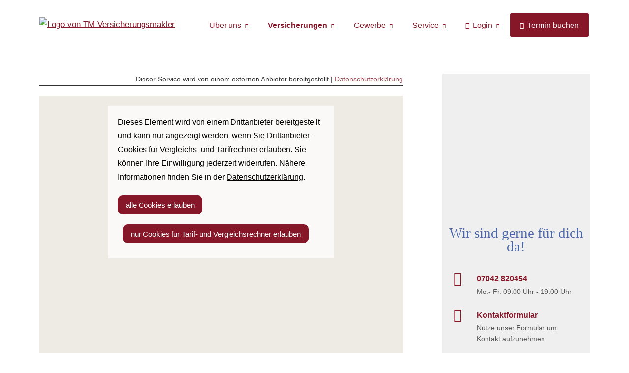

--- FILE ---
content_type: text/html; charset=utf-8
request_url: https://www.versicherungsmakler-marterer.de/fahrradvollkasko.html
body_size: 6712
content:
<!DOCTYPE html>
<html lang="de" itemscope itemtype="https://schema.org/WebPage">
<head>
<meta http-equiv="Content-Type" content="text/html; charset=utf-8" />
<title>TM Versicherungsmakler</title>

<meta name="description" content="Innovative Lösungen und Produkte für nachhaltiges Leben und Arbeiten. Entdecken Sie neue Möglichkeiten für umweltfreundliche Effizienz im Alltag.">
<meta name="keywords" content="Versicherungsmakler Versicherungen Absicherungsbedarf Kranken­ver­si­che­rung Auto­ver­si­che­rung Haftpflicht">
<meta name="referrer" content="strict-origin-when-cross-origin"><meta name="viewport" content="width=device-width, initial-scale=1 maximum-scale=1">
<meta name="generator" content="cm Homepage-Baukasten">
<!--[if IE]><meta http-equiv="X-UA-Compatible" content="IE=edge" /><![endif]-->
<link href="https://cdn.digidor.de/content/minified.css.php?user=15883&landingpage=0&data=[base64]" rel="stylesheet" type="text/css" media="all"><link href="https://cdn.digidor.de/content/minified.css.php?user=15883&landingpage=0&data=W3sidCI6MiwiaSI6MjcsInAiOnsidXNlciI6MTU4ODMsImxhbmRpbmdwYWdlIjowLCJjYWNoaW5nX3RpbWUiOiIiLCJzYXZlX3RpbWUiOjE3NTU5NzgwNjZ9LCJjIjoiNzBiMjA2ZjQifV0%3D" rel="stylesheet" type="text/css" media="all"><link rel="canonical" href="https://www.versicherungsmakler-marterer.de/fahrradvollkasko.html"><meta property="og:url" content="https://www.versicherungsmakler-marterer.de/fahrradvollkasko.html"><meta property="og:locale" content="de_DE"><meta property="og:type" content="website"><meta itemprop="name" content="TM Versicherungsmakler &ndash; Thomas Marterer"><meta property="og:title" content="TM Versicherungsmakler"><meta property="og:description" content="Innovative Lösungen und Produkte für nachhaltiges Leben und Arbeiten. Entdecken Sie neue Möglichkeiten für umweltfreundliche Effizienz im Alltag."><meta property="og:image" content="https://content.digidor.de/content/pages/15883/marketing/standard-2x.jpg?nocache=1763397149"><meta property="og:image:width" content="1200"><meta property="og:image:height" content="630"><link rel="icon" href="https://cdn.digidor.de/storage/478f4bfed6/favicon.png" sizes="48x48" type="image/png"><link rel="apple-touch-icon" href="https://cdn.digidor.de/storage/478f4bfed6/apple-touch-icon.png">
<script data-ehcookieblocker-obligatory>
var googleMapsArray = [];
	var dontPlaceSubmenu = 1;

</script>
<script src="https://cdn.digidor.de/content/js/minified.js.php?user=15883&landingpage=0&data=[base64]%3D%3D" charset="UTF-8" data-ehcookieblocker-obligatory></script>
<!--USER:15883--></head>

<body class=" designtemplate207 motif0 show_logo resp page-1213643 mainparent-page-1213573 parent-page-1213590">
<div class="bt_skip_to_contentcontainer" style="position: fixed; top: -1000px;"><a href="#contentcontainer" class="submitbutton">direkt zum Seiteninhalt</a></div><div id="centercontainer" class="  ce_sidebar "><div id="pagewrap"><!--NEW_SIDEBAR_placeholder--><div id="pagecontainer"><div class="element_wrapper wrap_header"><div id="menutoggle"></div><div class="element_wrapper wrap_menu"><nav class="new_menu"><ul role="menubar" id="menu" class="menutype4 responsive_dontslide"><li role="none" class="menuitem firstitem" id="page-1213572"><a role="menuitem" id="page-1213572-link" aria-label="Über uns" href="ueber_uns-1213572.html" onclick="return false">Über uns</a><span class="submenutoggle"></span><ul role="menu" aria-labelledby="page-1213572-link"><li role="none" class="menusubitem firstitem" id="page-1213581"><a role="menuitem" id="page-1213581-link" aria-label="Vision & Mission" href="vision__mission.html">Vision & Mission</a><span class="submenutoggle"></span></li><li role="none" class="menusubitem" id="page-1213582"><a role="menuitem" id="page-1213582-link" aria-label="Ihre Ansprechpartner" href="ihre_ansprechpartner.html">Ihre Ansprechpartner</a><span class="submenutoggle"></span></li><li role="none" class="menusubitem lastitem" id="page-1213583"><a role="menuitem" id="page-1213583-link" aria-label="Produktpartner" href="produktpartner.html">Produktpartner</a><span class="submenutoggle"></span></li></ul></li><li role="none" class="menuitem subactive" id="page-1213573"><a role="menuitem" id="page-1213573-link" aria-label="Versicherungen" href="privat.html" onclick="return false">Versicherungen</a><span class="submenutoggle"></span><ul role="menu" aria-labelledby="page-1213573-link"><li role="none" class="menusubitem firstitem" id="page-1213584"><a role="menuitem" id="page-1213584-link" aria-label="Absicherungsbedarf ermitteln" href="absicherungsbedarf_ermitteln.html">Absicherungsbedarf ermitteln</a><span class="submenutoggle"></span></li><li role="none" class="menusubitem" id="page-1213585"><a role="menuitem" id="page-1213585-link" aria-label="Krankenversicherung" href="krankenversicherung.html" onclick="return false">Kranken­ver­si­che­rung</a><span class="submenutoggle"></span><ul role="menu" aria-labelledby="page-1213585-link"><li role="none" class="menusubitem firstitem" id="page-1213715"><a role="menuitem" id="page-1213715-link" aria-label="PKV Optimierung" href="pkv_optimierung.html">PKV Optimierung</a><span class="submenutoggle"></span></li><li role="none" class="menusubitem" id="page-1213614"><a role="menuitem" id="page-1213614-link" aria-label="Krankenzusatzversicherung" href="krankenzusatzversicherung.html">Kranken­zusatz­ver­si­che­rung</a><span class="submenutoggle"></span></li><li role="none" class="menusubitem" id="page-1213615"><a role="menuitem" id="page-1213615-link" aria-label="Gesetzliche Krankenversicherung" href="gesetzliche_krankenversicherung.html">Gesetzliche Kranken­ver­si­che­rung</a><span class="submenutoggle"></span></li><li role="none" class="menusubitem" id="page-1213616"><a role="menuitem" id="page-1213616-link" aria-label="Zahnzusatzversicherung" href="zahnzusatzversicherung.html">Zahn­zu­satz­ver­si­che­rung</a><span class="submenutoggle"></span></li><li role="none" class="menusubitem lastitem" id="page-1213617"><a role="menuitem" id="page-1213617-link" aria-label="Auslandskrankenversicherung" href="auslandskrankenversicherung.html">Auslandskrankenversicherung</a><span class="submenutoggle"></span></li></ul></li><li role="none" class="menusubitem" id="page-1213586"><a role="menuitem" id="page-1213586-link" aria-label="Heim, Recht & Haftung" href="heim_recht_haftung.html" onclick="return false">Heim, Recht & Haftung</a><span class="submenutoggle"></span><ul role="menu" aria-labelledby="page-1213586-link"><li role="none" class="menusubitem firstitem" id="page-1213618"><a role="menuitem" id="page-1213618-link" aria-label="Privathaftpflichtversicherung" href="privathaftpflichtversicherung.html">Privathaftpflichtversicherung</a><span class="submenutoggle"></span></li><li role="none" class="menusubitem" id="page-1213619"><a role="menuitem" id="page-1213619-link" aria-label="Rechtsschutzversicherung" href="rechtsschutzversicherung.html">Rechts­schutz­ver­si­che­rung</a><span class="submenutoggle"></span></li><li role="none" class="menusubitem" id="page-1213620"><a role="menuitem" id="page-1213620-link" aria-label="Hausratversicherung" href="hausratversicherung.html">Haus­rat­ver­si­che­rung</a><span class="submenutoggle"></span></li><li role="none" class="menusubitem" id="page-1213621"><a role="menuitem" id="page-1213621-link" aria-label="Gebäudeversicherung" href="gebaeudeversicherung.html">Gebäudeversicherung</a><span class="submenutoggle"></span></li><li role="none" class="menusubitem lastitem" id="page-1213622"><a role="menuitem" id="page-1213622-link" aria-label="Haus- und Grund-Haftpflicht" href="haus-und_grund-haftpflicht.html">Haus- und Grund-Haft­pflicht</a><span class="submenutoggle"></span></li></ul></li><li role="none" class="menusubitem" id="page-1213587"><a role="menuitem" id="page-1213587-link" aria-label="Rente & Leben" href="rente_leben.html" onclick="return false">Rente & Leben</a><span class="submenutoggle"></span><ul role="menu" aria-labelledby="page-1213587-link"><li role="none" class="menusubitem firstitem" id="page-1213623"><a role="menuitem" id="page-1213623-link" aria-label="Fondsgeb. Rentenversicherung" href="fondsgeb_rentenversicherung.html">Fondsgeb. Rentenversicherung</a><span class="submenutoggle"></span></li><li role="none" class="menusubitem" id="page-1213624"><a role="menuitem" id="page-1213624-link" aria-label="Riester-Rente" href="riesterrente.html">Riester-Rente</a><span class="submenutoggle"></span></li><li role="none" class="menusubitem" id="page-1213625"><a role="menuitem" id="page-1213625-link" aria-label="Basis-Rente" href="ruerup-rente.html">Basis-Rente</a><span class="submenutoggle"></span></li><li role="none" class="menusubitem" id="page-1213626"><a role="menuitem" id="page-1213626-link" aria-label="Rentenversicherung" href="rentenversicherung.html">Rentenversicherung</a><span class="submenutoggle"></span></li><li role="none" class="menusubitem" id="page-1213627"><a role="menuitem" id="page-1213627-link" aria-label="Risikolebensversicherung" href="risikolebensversicherung.html">Risiko­lebens­ver­si­che­rung</a><span class="submenutoggle"></span></li><li role="none" class="menusubitem" id="page-1213628"><a role="menuitem" id="page-1213628-link" aria-label="Sterbegeld" href="sterbegeld.html">Ster­be­geld</a><span class="submenutoggle"></span></li><li role="none" class="menusubitem lastitem" id="page-1213629"><a role="menuitem" id="page-1213629-link" aria-label="Betriebl. Altersversorgung" href="betriebl_altersversorgung-1213629.html">Betriebl. Altersversorgung</a><span class="submenutoggle"></span></li></ul></li><li role="none" class="menusubitem" id="page-1213588"><a role="menuitem" id="page-1213588-link" aria-label="Berufsunfähigkeit & Unfall" href="berufsunfaehigkeit_unfall.html" onclick="return false">Berufsunfähigkeit & Unfall</a><span class="submenutoggle"></span><ul role="menu" aria-labelledby="page-1213588-link"><li role="none" class="menusubitem firstitem" id="page-1213630"><a role="menuitem" id="page-1213630-link" aria-label="Berufsunfähigkeitsversicherung" href="berufsunfaehigkeitsversicherung.html">Berufsunfähigkeitsversicherung</a><span class="submenutoggle"></span></li><li role="none" class="menusubitem" id="page-1213631"><a role="menuitem" id="page-1213631-link" aria-label="Einkommensversicherung" href="einkommensversicherung.html">Einkommensversicherung</a><span class="submenutoggle"></span></li><li role="none" class="menusubitem" id="page-1213632"><a role="menuitem" id="page-1213632-link" aria-label="Grundfähigkeitsversicherung" href="grundfaehigkeitsversicherung.html">Grundfähigkeitsversicherung</a><span class="submenutoggle"></span></li><li role="none" class="menusubitem" id="page-1213633"><a role="menuitem" id="page-1213633-link" aria-label="Schwere Krankheiten" href="schwere_krankheiten.html">Schwe­re Krank­hei­ten</a><span class="submenutoggle"></span></li><li role="none" class="menusubitem lastitem" id="page-1213634"><a role="menuitem" id="page-1213634-link" aria-label="Unfallversicherung" href="unfallversicherung.html">Unfall­ver­si­che­rung</a><span class="submenutoggle"></span></li></ul></li><li role="none" class="menusubitem" id="page-1213589"><a role="menuitem" id="page-1213589-link" aria-label="Pflegeversicherung" href="pflegeversicherung.html">Pflege­ver­si­che­rung</a><span class="submenutoggle"></span><ul role="menu" aria-labelledby="page-1213589-link"><li role="none" class="menusubitem firstitem" id="page-1213635"><a role="menuitem" id="page-1213635-link" aria-label="Pflegekostenversicherung" href="pflegekostenversicherung.html">Pflegekostenversicherung</a><span class="submenutoggle"></span></li><li role="none" class="menusubitem" id="page-1213636"><a role="menuitem" id="page-1213636-link" aria-label="Pflegerente" href="pflegerente.html">Pfle­ge­ren­te</a><span class="submenutoggle"></span></li><li role="none" class="menusubitem" id="page-1213637"><a role="menuitem" id="page-1213637-link" aria-label="Pflegetagegeldversicherung" href="pflegetagegeldversicherung.html">Pflegetagegeldversicherung</a><span class="submenutoggle"></span></li><li role="none" class="menusubitem lastitem" id="page-1213638"><a role="menuitem" id="page-1213638-link" aria-label="Geförderte Pflegetagegeldversicherung" href="gefoerderte_pflegetagegeldversicherung.html">Geförderte Pflegetagegeldversicherung</a><span class="submenutoggle"></span></li></ul></li><li role="none" class="menusubitem subsubactive" id="page-1213590"><a role="menuitem" id="page-1213590-link" aria-label="Kfz-Versicherung" href="kfzversicherung.html" onclick="return false">Kfz-Versicherung</a><span class="submenutoggle"></span><ul role="menu" aria-labelledby="page-1213590-link"><li role="none" class="menusubitem firstitem" id="page-1213639"><a role="menuitem" id="page-1213639-link" aria-label="Autoversicherung" href="autoversicherung.html">Auto­ver­si­che­rung</a><span class="submenutoggle"></span></li><li role="none" class="menusubitem" id="page-1213640"><a role="menuitem" id="page-1213640-link" aria-label="Motorradversicherung" href="motorradversicherung.html">Motor­rad­ver­sicherung</a><span class="submenutoggle"></span></li><li role="none" class="menusubitem" id="page-1213641"><a role="menuitem" id="page-1213641-link" aria-label="Anhängerversicherung" href="anhaengerversicherung.html">Anhängerversicherung</a><span class="submenutoggle"></span></li><li role="none" class="menusubitem" id="page-1213642"><a role="menuitem" id="page-1213642-link" aria-label="Mopedversicherung" href="mopedversicherung.html">Mopedversicherung</a><span class="submenutoggle"></span></li><li role="none" class="menusubitemactive lastitem" id="page-1213643"><a role="menuitem" id="page-1213643-link" aria-label="Fahrradvollkasko" href="fahrradvollkasko.html">Fahrradvollkasko</a><span class="submenutoggle"></span></li></ul></li><li role="none" class="menusubitem lastitem" id="page-1213591"><a role="menuitem" id="page-1213591-link" aria-label="Tierversicherungen" href="tierversicherungen.html" onclick="return false">Tierversicherungen</a><span class="submenutoggle"></span><ul role="menu" aria-labelledby="page-1213591-link"><li role="none" class="menusubitem firstitem" id="page-1213644"><a role="menuitem" id="page-1213644-link" aria-label="Tierhalterhaftpflicht" href="tierhalterhaftpflicht.html">Tierhalterhaftpflicht</a><span class="submenutoggle"></span></li><li role="none" class="menusubitem" id="page-1213645"><a role="menuitem" id="page-1213645-link" aria-label="Hundehalterhaftpflicht" href="hundehalterhaftpflicht.html">Hunde­halter­haft­pflicht</a><span class="submenutoggle"></span></li><li role="none" class="menusubitem" id="page-1213646"><a role="menuitem" id="page-1213646-link" aria-label="Tier-OP und KV für Hunde" href="tier-op-versicherung.html">Tier-OP und KV für Hunde</a><span class="submenutoggle"></span></li><li role="none" class="menusubitem lastitem" id="page-1213647"><a role="menuitem" id="page-1213647-link" aria-label="Tier-OP und KV für Katzen" href="tierop_und_kv_fuer_katzen-1213647.html">Tier-OP und KV für Katzen</a><span class="submenutoggle"></span></li></ul></li></ul></li><li role="none" class="menuitem" id="page-1213574"><a role="menuitem" id="page-1213574-link" aria-label="Gewerbe" href="gewerbe.html" onclick="return false">Gewerbe</a><span class="submenutoggle"></span><ul role="menu" aria-labelledby="page-1213574-link"><li role="none" class="menusubitem firstitem" id="page-1213592"><a role="menuitem" id="page-1213592-link" aria-label="Sachversicherungen" href="sachversicherungen.html" onclick="return false">Sachversicherungen</a><span class="submenutoggle"></span><ul role="menu" aria-labelledby="page-1213592-link"><li role="none" class="menusubitem firstitem" id="page-1213648"><a role="menuitem" id="page-1213648-link" aria-label="Gewerbe-Rechtsschutz" href="gewerbe-rechtsschutz.html">Gewerbe-Rechtsschutz</a><span class="submenutoggle"></span></li><li role="none" class="menusubitem" id="page-1213649"><a role="menuitem" id="page-1213649-link" aria-label="Betriebs-Inhaltsversicherung" href="betriebs-inhaltsversicherung.html">Betriebs-Inhaltsversicherung</a><span class="submenutoggle"></span></li><li role="none" class="menusubitem" id="page-1213650"><a role="menuitem" id="page-1213650-link" aria-label="Betriebshaftpflichtversicherung" href="betriebshaftpflichtversicherung.html">Betriebshaftpflichtversicherung</a><span class="submenutoggle"></span></li><li role="none" class="menusubitem" id="page-1213651"><a role="menuitem" id="page-1213651-link" aria-label="Gebäudeversicherung" href="gewerbl_gebaeudeversicherung.html">Gebäudeversicherung</a><span class="submenutoggle"></span></li><li role="none" class="menusubitem" id="page-1213652"><a role="menuitem" id="page-1213652-link" aria-label="Gewerbeversicherung" href="gewerbeversicherung.html">Gewerbeversicherung</a><span class="submenutoggle"></span></li><li role="none" class="menusubitem" id="page-1213653"><a role="menuitem" id="page-1213653-link" aria-label="Kfz-Flottenversicherung" href="kfz-flottenversicherung.html">Kfz-Flottenversicherung</a><span class="submenutoggle"></span></li><li role="none" class="menusubitem" id="page-1213654"><a role="menuitem" id="page-1213654-link" aria-label="Maschinenversicherung" href="maschinenversicherung.html">Maschinenversicherung</a><span class="submenutoggle"></span></li><li role="none" class="menusubitem lastitem" id="page-1213655"><a role="menuitem" id="page-1213655-link" aria-label="Vermögensschaden-Haftpflicht" href="vermoegensschadenhaftpflicht.html">Vermögensschaden-Haft­pflicht</a><span class="submenutoggle"></span></li></ul></li><li role="none" class="menusubitem" id="page-1213593"><a role="menuitem" id="page-1213593-link" aria-label="Betriebliche Altersversorgung" href="betriebliche_altersversorgung.html">Betriebliche Altersversorgung</a><span class="submenutoggle"></span></li><li role="none" class="menusubitem lastitem" id="page-1213594"><a role="menuitem" id="page-1213594-link" aria-label="Betriebliche Krankenversicherung" href="betriebliche_krankenversicherung.html">Betriebliche Kranken­ver­si­che­rung</a><span class="submenutoggle"></span></li></ul></li><li role="none" class="menuitem" id="page-1213576"><a role="menuitem" id="page-1213576-link" aria-label="Service" href="service.html" onclick="return false">Service</a><span class="submenutoggle"></span><ul role="menu" aria-labelledby="page-1213576-link"><li role="none" class="menusubitem firstitem" id="page-1213600"><a role="menuitem" id="page-1213600-link" aria-label="Schaden melden" href="schaden_melden.html">Schaden melden</a><span class="submenutoggle"></span></li><li role="none" class="menusubitem" id="page-1213601"><a role="menuitem" id="page-1213601-link" aria-label="Unsere News für Sie" href="unsere_news_fuer_sie-1213601.html">Unsere News für Sie</a><span class="submenutoggle"></span></li><li role="none" class="menusubitem" id="page-1213602"><a role="menuitem" id="page-1213602-link" aria-label="Bewertung abgeben" href="bewertung_abgeben.html">Bewertung abgeben</a><span class="submenutoggle"></span><ul role="menu" aria-labelledby="page-1213602-link"><li role="none" class="menusubitem firstitem" id="page-1213656"><a role="menuitem" id="page-1213656-link" aria-label="Google Bewertung" href="https://g.page/r/CZz2ATfhMhL-EAE/review" target="_blank">Google Bewertung</a><span class="submenutoggle"></span></li><li role="none" class="menusubitem lastitem" id="page-1213657"><a role="menuitem" id="page-1213657-link" aria-label="Who Finance" href="https://www.whofinance.de/bewertung-abgeben/fuer/berater/213224/" target="_blank">Who Finance</a><span class="submenutoggle"></span></li></ul></li><li role="none" class="menusubitem" id="page-1213603"><a role="menuitem" id="page-1213603-link" aria-label="Zum Newsletter" href="zum_newsletter-1213603.html">Zum Newsletter</a><span class="submenutoggle"></span></li><li role="none" class="menusubitem" id="page-1213604"><a role="menuitem" id="page-1213604-link" aria-label="Daten ändern" href="daten_aendern.html">Daten ändern</a><span class="submenutoggle"></span></li><li role="none" class="menusubitem" id="page-1213605"><a role="menuitem" id="page-1213605-link" aria-label="Termin vereinbaren" href="termin_vereinbaren.html">Termin ver­ein­baren</a><span class="submenutoggle"></span></li><li role="none" class="menusubitem lastitem" id="page-1213606"><a role="menuitem" id="page-1213606-link" aria-label="Bedarf ermitteln" href="bedarf_ermitteln-1213606.html">Bedarf ermitteln</a><span class="submenutoggle"></span></li></ul></li><li role="none" class="menuitem" id="page-1213719"><a role="menuitem" id="page-1213719-link" aria-label="Login" href="login-1213719.html" onclick="return false"><span class="icon-lock3"></span>Login</a><span class="submenutoggle"></span><ul role="menu" aria-labelledby="page-1213719-link"><li role="none" class="menusubitem firstitem" id="page-1213836"><a role="menuitem" id="page-1213836-link" aria-label="Login-Bereich" href="loginbereich-1213836.html">Login-Bereich</a><span class="submenutoggle"></span></li><li role="none" class="menusubitem" id="page-1226396"><a role="menuitem" id="page-1226396-link" aria-label="Neukundenregistrierung" href="neukundenregistrierung.html">Neukundenregistrierung</a><span class="submenutoggle"></span></li><li role="none" class="menusubitem" id="page-1213720"><a role="menuitem" id="page-1213720-link" aria-label="Informationen zur simplr" href="informationen_zur_simplr-1213720.html">Informationen zur simplr</a><span class="submenutoggle"></span></li><li role="none" class="menusubitem" id="page-1213726"><a role="menuitem" id="page-1213726-link" aria-label="Dokumenten-Upload" href="dokumentenupload-1213726.html">Dokumenten-Upload</a><span class="submenutoggle"></span></li><li role="none" class="menusubitem lastitem" id="page-1213728"><a role="menuitem" id="page-1213728-link" aria-label="Verträge verwalten" href="vertraege_verwalten-1213728.html">Verträge verwalten</a><span class="submenutoggle"></span></li></ul></li><li role="none" class="menuitem lastitem" id="page-1213577"><a role="menuitem" id="page-1213577-link" aria-label="Termin buchen" href="https://www.versicherungsmakler-marterer.de/termin_vereinbaren.html#highlight" target="_blank"><span class="icon-calendar"></span>Termin buchen</a><span class="submenutoggle"></span></li></ul></nav></div><header><div id="titleback"><div id="titlecontainer"><div class="sitetitle_img"><div class="indistyle logodrag_disabled" style="top: 10px; left: 108px; right: auto;" data-margin-stored="true" data-margin-left="108" data-margin-top="10" data-margin-left-percent="8" data-right-aligned="0"><a href="index.html"><img src="https://cdn.digidor.de/storage/478f4bfed6/logo.svg?v=7f3b31b8" alt="Logo von TM Versicherungsmakler" style="height: 80px;"></a></div></div><div class="pagetitle">Fahrradvollkasko</div></div></div></header></div><div id="contentcontainer" class=" cc_sidebar"><!--###maincontent### begin --><aside><div id="sidebar"><!--SIDEBAR_placeholder--><div class="sidebar_element hideatsmall"><div class="menuitem"><div class="sidebar_content"><div class="sidebar_photo">
<div class="photo"></div>
<div class="handwriting">Wir sind gerne für dich da!</div>
</div>
<div class="sidebar_iconline">
    <div class="iconmoon icon-phone"></div>
    <div class="text">
        <div class="main">07042 820454</div>
        <div class="sub">Mo.- Fr. 09:00 Uhr - 19:00 Uhr</div>
    </div>
</div>

<a href="" class="sidebar_iconline">
    <div class="iconmoon icon-envelop"></div>
    <div class="text">
        <div class="main small">Kontaktformular</div>
        <div class="sub">Nutze unser Formular um Kontakt aufzunehmen</div>
    </div>
</a>

<a href="https://calendly.com/versicherungsmakler-marterer-info/30min" target="_blank" class="sidebar_iconline">
    <div class="iconmoon icon-calendar"></div>
    <div class="text">
        <div class="main">Beratungstermin</div>
        <div class="sub">Hier kannst du direkt einen Beratungstermin vereinbaren</div>
    </div>
</a>

<a href="https://calendly.com/versicherungsmakler-marterer-info/online-beratung" target="_blank" class="sidebar_iconline">
    <div class="iconmoon icon-calendar"></div>
    <div class="text">
        <div class="main">Online Beratung</div>
        <div class="sub">Nutze die Möglichkeit einer kostenlosen Online Beratung</div>
    </div>
</a></div></div></div><div class="sidebar_element hideatsmall"><div class="menuitem"><div class="sidebar_content"><!-- WhoFinance Bewertungssiegel "SmallWidget" (JavaScript) - BEGIN -->
<div class="WhoFinance_Widget_container"><div id="WhoFinance_SmallWidget_container"></div></div>
<script type="text/plaintext" src="/eh-content/empty.html" async data-ehcookieblocker-type="text/javascript" data-ehcookieblocker-src="https://www.whofinance.de/wfwidget/berater/213224/SmallWidget.js" data-ehcookieblocker="other"></script>
<!-- WhoFinance Bewertungssiegel "SmallWidget" (JavaScript) - END --></div></div></div></div><div class="after_sidebar_placeholder"></div></aside><div class="element_wrapper wrap_cmod wrap_calc first last "><div id="cmod_1621711" class="cmod cmod_calc  first"><!--contentelement start--><div class="calc_privacy_iframe_hint">Dieser Service wird von einem externen Anbieter bereitgestellt | <a href="datenschutz-0-p11.html?onlycontent=1" target="dse" onclick="window.open('', 'dse', 'width=500,height=300,scrollbars=yes, toolbar=no,status=no,resizable=no,menubar=no,location=no,directories=no')">Datenschutzerklärung</a></div><div class="all_calcdiv"><iframe src="/eh-content/empty.html" height="2000" scrolling="auto" frame data-resp-minwidth="550" data-resp-text="Jetzt unverbindlich vergleichen&excl;" data-ehcookieblocker="calc" data-open-firstinfo-overlay="inline" title="Eingebetteter Inhalt" data-ehcookieblocker-src="https://av-tarife.de/FVK/?agentur=11818"></iframe></div><hr><!--contentelement end--></div></div><div class="element_wrapper wrap_socialmedia"><div class="socialmedia_bookmarks">Seite teilen: <a href="https://www.facebook.com/share.php?u=http%3A%2F%2Fwww.versicherungsmakler-marterer.de%2Ffahrradvollkasko.html" target="abmw" onclick="window.open('', 'abmw', 'width=650,height=310,scrollbars=yes, toolbar=no,status=no,resizable=no,menubar=no,location=no,directories=no,left='+((screen.width/2)-325)+',top='+((screen.height/2)-155))" class="socialmedia_bookmarks_fb" title="Teilen auf Facebook"><span class="title">Teilen auf Facebook</span></a></div></div><!--###maincontent### end --><div class="contentcontainer_endclear"></div></div><aside><div id="sidebar_bottom"><div class="sidebar_element hideatsmall"><div class="menuitem"><div class="sidebar_content"><div class="sidebar_photo">
<div class="photo"></div>
<div class="handwriting">Wir sind gerne für dich da!</div>
</div>
<div class="sidebar_iconline">
    <div class="iconmoon icon-phone"></div>
    <div class="text">
        <div class="main">07042 820454</div>
        <div class="sub">Mo.- Fr. 09:00 Uhr - 19:00 Uhr</div>
    </div>
</div>

<a href="" class="sidebar_iconline">
    <div class="iconmoon icon-envelop"></div>
    <div class="text">
        <div class="main small">Kontaktformular</div>
        <div class="sub">Nutze unser Formular um Kontakt aufzunehmen</div>
    </div>
</a>

<a href="https://calendly.com/versicherungsmakler-marterer-info/30min" target="_blank" class="sidebar_iconline">
    <div class="iconmoon icon-calendar"></div>
    <div class="text">
        <div class="main">Beratungstermin</div>
        <div class="sub">Hier kannst du direkt einen Beratungstermin vereinbaren</div>
    </div>
</a>

<a href="https://calendly.com/versicherungsmakler-marterer-info/online-beratung" target="_blank" class="sidebar_iconline">
    <div class="iconmoon icon-calendar"></div>
    <div class="text">
        <div class="main">Online Beratung</div>
        <div class="sub">Nutze die Möglichkeit einer kostenlosen Online Beratung</div>
    </div>
</a></div></div></div><div class="sidebar_element hideatsmall"><div class="menuitem"><div class="sidebar_content"><!-- WhoFinance Bewertungssiegel "SmallWidget" (JavaScript) - BEGIN -->
<div class="WhoFinance_Widget_container"><div id="bot_WhoFinance_SmallWidget_container"></div></div>
<script type="text/plaintext" src="/eh-content/empty.html" async data-ehcookieblocker-type="text/javascript" data-ehcookieblocker-src="https://www.whofinance.de/wfwidget/berater/213224/SmallWidget.js" data-ehcookieblocker="other"></script>
<!-- WhoFinance Bewertungssiegel "SmallWidget" (JavaScript) - END --></div></div></div></div></aside><footer><div id="footercontainer"><div class="socialmedia_profile_footer_container"><a class="socialmedia_profile_bottom_fb" href="https://www.facebook.com/TMVersicherungsmakler/" target="_blank" title="Zum Facebook-Profil"><span class="title">Zum Facebook-Profil</span></a><a class="socialmedia_profile_bottom_linkedin" href="https://www.linkedin.com/in/thomas-marterer-127a56376" target="_blank" title="Zum LinkedIn-Profil"><span class="title">Zum LinkedIn-Profil</span></a><a class="socialmedia_profile_bottom_googlemybusiness" href="https://g.page/r/CZz2ATfhMhL-EAE/review" target="_blank" title="Auf Google anzeigen"><span class="title">Auf Google anzeigen</span></a><a class="socialmedia_profile_bottom_whofinance" href="https://www.whofinance.de/berater/thomas-marterer/" target="_blank" title="WhoFinance-Bewertungen"><span class="title">WhoFinance-Bewertungen</span></a></div><a href="impressum-1213578.html" class="footerlink imprint" data-footerlink="imprint">Impressum</a><span class="dot"> · </span><a href="datenschutz-0-p11.html" class="footerlink privacy" data-footerlink="privacy">Datenschutz</a><span class="dot"> · </span><a href="https://cdn.digidor.de/content/erstinformation-15528483.pdf?v=1754329007" target="_blank" class="footerlink firstinfo" data-footerlink="firstinfo">Erstinformation</a><span class="dot"> · </span><a href="beschwerden-1213578-p4.html" class="footerlink complaintmanagement" data-footerlink="complaintmanagement">Beschwerden</a><span class="dot"> · </span><a href="#" onclick="return digidor.cookieblocker.openCookieOverlay();" class="footerlink cookies" data-footerlink="cookies">Cookies</a>			
			<div id="cookie_warning_placeholder" class="cookie_warning_optin"></div>
			<div id="cookie_warning" class="cookie_warning_optin" data-cookieblocker-relevant-categories="other|calc">
				<div class="cookie_warning_inner">
					<div class="cookie_warning_text">
						Diese Website verwendet Cookies. Einige Cookies sind f&uuml;r den Betrieb der Website unbedingt erforderlich. Andere Cookies sind optional und erweitern den Funktionsumfang. Sie k&ouml;nnen Ihre Einwilligung jederzeit widerrufen. N&auml;here Informationen finden Sie in der <a href="datenschutz-0-p11.html#dse_cookies" class="dselink">Datenschutzerkl&auml;rung</a>.					</div>
					
					<a href="#" role="button" onclick="digidor.cookieblocker.activateCookiesWithCategoryOrDependend( 'all' ); digidor.cookieblocker.storeCookiesWithCategoryAndValidity( 'all', 365 ); return digidor.cookieblocker.maybeRefreshAfterCookieChange();" class="bt_cookie_warning_optin">alle Cookies erlauben</a>
					<a href="#" role="button" onclick="digidor.cookieblocker.activateCookiesWithCategoryOrDependend( 'none' ); return digidor.cookieblocker.storeCookiesWithCategoryAndValidity( 'none', 1 );" class="bt_cookie_warning_obligatory">nur notwendige Cookies</a>
					<a href="#" role="button" onclick="return digidor.cookieblocker.openCookieOverlay();" class="bt_cookie_warning_options">weitere Einstellungen</a>
					
										
				</div>
			</div>
			
			</div></footer><div class="element_wrapper wrap_socialmedia profile_bottom"><div class="socialmedia_profile_bottom_container"><a class="socialmedia_profile_bottom_fb" href="https://www.facebook.com/TMVersicherungsmakler/" target="_blank" title="Zum Facebook-Profil"><span class="title">Zum Facebook-Profil</span></a><a class="socialmedia_profile_bottom_linkedin" href="https://www.linkedin.com/in/thomas-marterer-127a56376" target="_blank" title="Zum LinkedIn-Profil"><span class="title">Zum LinkedIn-Profil</span></a><a class="socialmedia_profile_bottom_googlemybusiness" href="https://g.page/r/CZz2ATfhMhL-EAE/review" target="_blank" title="Auf Google anzeigen"><span class="title">Auf Google anzeigen</span></a><a class="socialmedia_profile_bottom_whofinance" href="https://www.whofinance.de/berater/thomas-marterer/" target="_blank" title="WhoFinance-Bewertungen"><span class="title">WhoFinance-Bewertungen</span></a></div></div></div><div class="use-bootstrap-v5" id="global_bootstrap_container"></div><div class="use-bootstrap-v5" id="modalContainer"></div></div></div><div id="tooltip"> </div><div class="overlay_white_480" id="overlay_480"><div class="contentWrap"></div></div><div class="overlay_white_480" id="overlay_480i"><div class="contentWrap"></div></div><div class="overlay_white_800" id="overlay_800"><div class="contentWrap"></div></div><div class="overlay_white_950" id="overlay_950"><div class="contentWrap"></div></div><div class="overlay_resize_800" id="overlay_resize_800"><div class="contentWrap"></div></div><div class="overlay_resize_950" id="overlay_resize_950"><div class="contentWrap"></div></div><div class="overlay_variable" id="overlay_variable"><div class="contentWrap"></div></div><div class="alert_mask" style="display: none;"><div class="alert_container" id="cmhp_alert"><div class="alert_content"></div><div class="alert_button"><a href="#" onclick="return hideAlert();" class="submitbutton">OK</a></div></div></div>
			
<script src="/eh-content/stat/track.php?mode=js&amp;user_id=15883" data-ehcookieblocker-obligatory></script>
<noscript><img src="/eh-content/stat/track.php?user_id=15883" alt="" width="1" height="1" /></noscript>


</body>
</html>

--- FILE ---
content_type: text/html
request_url: https://www.versicherungsmakler-marterer.de/eh-content/empty.html
body_size: -48
content:
<html>
	<head></head>
	<body></body>
</html>